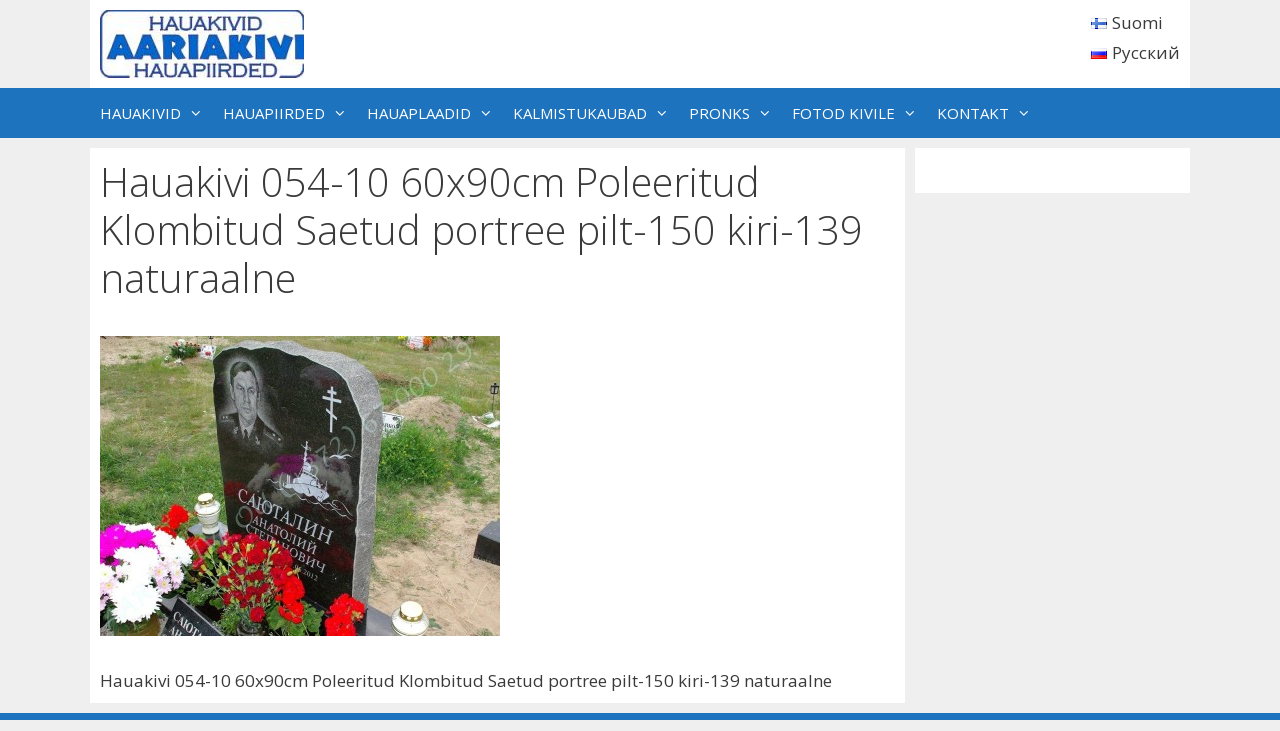

--- FILE ---
content_type: text/html; charset=UTF-8
request_url: https://hauapiirded.ee/et/hauakivi-054-10-60x90cm-poleeritud-klombitud-saetud-portree-pilt-150-kiri-139-naturaalne/
body_size: 15700
content:
<!DOCTYPE html>
<html dir="ltr" lang="et" prefix="og: https://ogp.me/ns#">
<head>
	<meta charset="UTF-8">
	<title>Hauakivi 054-10 60x90cm Poleeritud Klombitud Saetud portree pilt-150 kiri-139 naturaalne | HAUAKIVID HAUAPIIRDED HAUAPLAADID AARIAKIVI</title>

		<!-- All in One SEO 4.9.3 - aioseo.com -->
	<meta name="description" content="Hauakivi 054-10 60x90cm Poleeritud Klombitud Saetud portree pilt-150 kiri-139 naturaalne" />
	<meta name="robots" content="max-image-preview:large" />
	<meta name="author" content="admin"/>
	<link rel="canonical" href="https://hauapiirded.ee/et/hauakivi-054-10-60x90cm-poleeritud-klombitud-saetud-portree-pilt-150-kiri-139-naturaalne/" />
	<meta name="generator" content="All in One SEO (AIOSEO) 4.9.3" />
		<meta property="og:locale" content="et_EE" />
		<meta property="og:site_name" content="HAUAKIVID HAUAPIIRDED HAUAPLAADID AARIAKIVI" />
		<meta property="og:type" content="article" />
		<meta property="og:title" content="Hauakivi 054-10 60x90cm Poleeritud Klombitud Saetud portree pilt-150 kiri-139 naturaalne | HAUAKIVID HAUAPIIRDED HAUAPLAADID AARIAKIVI" />
		<meta property="og:description" content="Hauakivi 054-10 60x90cm Poleeritud Klombitud Saetud portree pilt-150 kiri-139 naturaalne" />
		<meta property="og:url" content="https://hauapiirded.ee/et/hauakivi-054-10-60x90cm-poleeritud-klombitud-saetud-portree-pilt-150-kiri-139-naturaalne/" />
		<meta property="og:image" content="https://hauapiirded.ee/wp-content/uploads/2015/07/aariakivi_hauakivid_hauapiirded_hautakivet_reunakivet..jpg" />
		<meta property="og:image:secure_url" content="https://hauapiirded.ee/wp-content/uploads/2015/07/aariakivi_hauakivid_hauapiirded_hautakivet_reunakivet..jpg" />
		<meta property="article:published_time" content="2015-09-20T01:03:12+00:00" />
		<meta property="article:modified_time" content="2015-11-18T09:06:37+00:00" />
		<meta property="article:publisher" content="https://www.facebook.com/Aariakivi-OÜ-182149615157081/" />
		<meta name="twitter:card" content="summary" />
		<meta name="twitter:title" content="Hauakivi 054-10 60x90cm Poleeritud Klombitud Saetud portree pilt-150 kiri-139 naturaalne | HAUAKIVID HAUAPIIRDED HAUAPLAADID AARIAKIVI" />
		<meta name="twitter:description" content="Hauakivi 054-10 60x90cm Poleeritud Klombitud Saetud portree pilt-150 kiri-139 naturaalne" />
		<meta name="twitter:image" content="https://hauapiirded.ee/wp-content/uploads/2015/07/aariakivi_hauakivid_hauapiirded_hautakivet_reunakivet..jpg" />
		<script type="application/ld+json" class="aioseo-schema">
			{"@context":"https:\/\/schema.org","@graph":[{"@type":"BreadcrumbList","@id":"https:\/\/hauapiirded.ee\/et\/hauakivi-054-10-60x90cm-poleeritud-klombitud-saetud-portree-pilt-150-kiri-139-naturaalne\/#breadcrumblist","itemListElement":[{"@type":"ListItem","@id":"https:\/\/hauapiirded.ee#listItem","position":1,"name":"Home","item":"https:\/\/hauapiirded.ee","nextItem":{"@type":"ListItem","@id":"https:\/\/hauapiirded.ee\/et\/hauakivi-054-10-60x90cm-poleeritud-klombitud-saetud-portree-pilt-150-kiri-139-naturaalne\/#listItem","name":"Hauakivi 054-10 60x90cm Poleeritud Klombitud Saetud portree pilt-150 kiri-139 naturaalne"}},{"@type":"ListItem","@id":"https:\/\/hauapiirded.ee\/et\/hauakivi-054-10-60x90cm-poleeritud-klombitud-saetud-portree-pilt-150-kiri-139-naturaalne\/#listItem","position":2,"name":"Hauakivi 054-10 60x90cm Poleeritud Klombitud Saetud portree pilt-150 kiri-139 naturaalne","previousItem":{"@type":"ListItem","@id":"https:\/\/hauapiirded.ee#listItem","name":"Home"}}]},{"@type":"ItemPage","@id":"https:\/\/hauapiirded.ee\/et\/hauakivi-054-10-60x90cm-poleeritud-klombitud-saetud-portree-pilt-150-kiri-139-naturaalne\/#itempage","url":"https:\/\/hauapiirded.ee\/et\/hauakivi-054-10-60x90cm-poleeritud-klombitud-saetud-portree-pilt-150-kiri-139-naturaalne\/","name":"Hauakivi 054-10 60x90cm Poleeritud Klombitud Saetud portree pilt-150 kiri-139 naturaalne | HAUAKIVID HAUAPIIRDED HAUAPLAADID AARIAKIVI","description":"Hauakivi 054-10 60x90cm Poleeritud Klombitud Saetud portree pilt-150 kiri-139 naturaalne","inLanguage":"et","isPartOf":{"@id":"https:\/\/hauapiirded.ee\/#website"},"breadcrumb":{"@id":"https:\/\/hauapiirded.ee\/et\/hauakivi-054-10-60x90cm-poleeritud-klombitud-saetud-portree-pilt-150-kiri-139-naturaalne\/#breadcrumblist"},"author":{"@id":"https:\/\/hauapiirded.ee\/et\/author\/admin\/#author"},"creator":{"@id":"https:\/\/hauapiirded.ee\/et\/author\/admin\/#author"},"datePublished":"2015-09-20T01:03:12+00:00","dateModified":"2015-11-18T09:06:37+00:00"},{"@type":"Organization","@id":"https:\/\/hauapiirded.ee\/#organization","name":"AARIAKIVI O\u00dc","description":"HAUAKIVID HAUAPIIRDED HAUAPLAADID","url":"https:\/\/hauapiirded.ee\/","telephone":"+37251969866","logo":{"@type":"ImageObject","url":"https:\/\/hauapiirded.ee\/wp-content\/uploads\/2015\/07\/aariakivi_hauakivid_hauapiirded_hautakivet_reunakivet..jpg","@id":"https:\/\/hauapiirded.ee\/et\/hauakivi-054-10-60x90cm-poleeritud-klombitud-saetud-portree-pilt-150-kiri-139-naturaalne\/#organizationLogo","width":204,"height":68,"caption":"hauakivid ja hauapiirded, hautakivet ja reunakivet, \u043f\u0430\u043c\u044f\u0442\u043d\u0438\u043a\u0438 \u0438 \u043e\u0433\u0440\u0430\u0434\u043a\u0438"},"image":{"@id":"https:\/\/hauapiirded.ee\/et\/hauakivi-054-10-60x90cm-poleeritud-klombitud-saetud-portree-pilt-150-kiri-139-naturaalne\/#organizationLogo"}},{"@type":"Person","@id":"https:\/\/hauapiirded.ee\/et\/author\/admin\/#author","url":"https:\/\/hauapiirded.ee\/et\/author\/admin\/","name":"admin"},{"@type":"WebSite","@id":"https:\/\/hauapiirded.ee\/#website","url":"https:\/\/hauapiirded.ee\/","name":"HAUAKIVID HAUAPIIRDED HAUAPLAADID AARIAKIVI","description":"HAUAKIVID HAUAPIIRDED HAUAPLAADID","inLanguage":"et","publisher":{"@id":"https:\/\/hauapiirded.ee\/#organization"}}]}
		</script>
		<!-- All in One SEO -->

<meta name="viewport" content="width=device-width, initial-scale=1"><link rel='dns-prefetch' href='//maps.google.com' />
<link href='https://fonts.gstatic.com' crossorigin rel='preconnect' />
<link href='https://fonts.googleapis.com' crossorigin rel='preconnect' />
<link rel="alternate" type="application/rss+xml" title="HAUAKIVID HAUAPIIRDED HAUAPLAADID AARIAKIVI &raquo; RSS" href="https://hauapiirded.ee/et/feed/" />
<link rel="alternate" type="application/rss+xml" title="HAUAKIVID HAUAPIIRDED HAUAPLAADID AARIAKIVI &raquo; Kommentaaride RSS" href="https://hauapiirded.ee/et/comments/feed/" />
<link rel="alternate" title="oEmbed (JSON)" type="application/json+oembed" href="https://hauapiirded.ee/wp-json/oembed/1.0/embed?url=https%3A%2F%2Fhauapiirded.ee%2Fet%2Fhauakivi-054-10-60x90cm-poleeritud-klombitud-saetud-portree-pilt-150-kiri-139-naturaalne%2F&#038;lang=et" />
<link rel="alternate" title="oEmbed (XML)" type="text/xml+oembed" href="https://hauapiirded.ee/wp-json/oembed/1.0/embed?url=https%3A%2F%2Fhauapiirded.ee%2Fet%2Fhauakivi-054-10-60x90cm-poleeritud-klombitud-saetud-portree-pilt-150-kiri-139-naturaalne%2F&#038;format=xml&#038;lang=et" />
		<!-- This site uses the Google Analytics by MonsterInsights plugin v9.11.1 - Using Analytics tracking - https://www.monsterinsights.com/ -->
							<script src="//www.googletagmanager.com/gtag/js?id=G-2TCXK5D6HM"  data-cfasync="false" data-wpfc-render="false" async></script>
			<script data-cfasync="false" data-wpfc-render="false">
				var mi_version = '9.11.1';
				var mi_track_user = true;
				var mi_no_track_reason = '';
								var MonsterInsightsDefaultLocations = {"page_location":"https:\/\/hauapiirded.ee\/et\/hauakivi-054-10-60x90cm-poleeritud-klombitud-saetud-portree-pilt-150-kiri-139-naturaalne\/"};
								if ( typeof MonsterInsightsPrivacyGuardFilter === 'function' ) {
					var MonsterInsightsLocations = (typeof MonsterInsightsExcludeQuery === 'object') ? MonsterInsightsPrivacyGuardFilter( MonsterInsightsExcludeQuery ) : MonsterInsightsPrivacyGuardFilter( MonsterInsightsDefaultLocations );
				} else {
					var MonsterInsightsLocations = (typeof MonsterInsightsExcludeQuery === 'object') ? MonsterInsightsExcludeQuery : MonsterInsightsDefaultLocations;
				}

								var disableStrs = [
										'ga-disable-G-2TCXK5D6HM',
									];

				/* Function to detect opted out users */
				function __gtagTrackerIsOptedOut() {
					for (var index = 0; index < disableStrs.length; index++) {
						if (document.cookie.indexOf(disableStrs[index] + '=true') > -1) {
							return true;
						}
					}

					return false;
				}

				/* Disable tracking if the opt-out cookie exists. */
				if (__gtagTrackerIsOptedOut()) {
					for (var index = 0; index < disableStrs.length; index++) {
						window[disableStrs[index]] = true;
					}
				}

				/* Opt-out function */
				function __gtagTrackerOptout() {
					for (var index = 0; index < disableStrs.length; index++) {
						document.cookie = disableStrs[index] + '=true; expires=Thu, 31 Dec 2099 23:59:59 UTC; path=/';
						window[disableStrs[index]] = true;
					}
				}

				if ('undefined' === typeof gaOptout) {
					function gaOptout() {
						__gtagTrackerOptout();
					}
				}
								window.dataLayer = window.dataLayer || [];

				window.MonsterInsightsDualTracker = {
					helpers: {},
					trackers: {},
				};
				if (mi_track_user) {
					function __gtagDataLayer() {
						dataLayer.push(arguments);
					}

					function __gtagTracker(type, name, parameters) {
						if (!parameters) {
							parameters = {};
						}

						if (parameters.send_to) {
							__gtagDataLayer.apply(null, arguments);
							return;
						}

						if (type === 'event') {
														parameters.send_to = monsterinsights_frontend.v4_id;
							var hookName = name;
							if (typeof parameters['event_category'] !== 'undefined') {
								hookName = parameters['event_category'] + ':' + name;
							}

							if (typeof MonsterInsightsDualTracker.trackers[hookName] !== 'undefined') {
								MonsterInsightsDualTracker.trackers[hookName](parameters);
							} else {
								__gtagDataLayer('event', name, parameters);
							}
							
						} else {
							__gtagDataLayer.apply(null, arguments);
						}
					}

					__gtagTracker('js', new Date());
					__gtagTracker('set', {
						'developer_id.dZGIzZG': true,
											});
					if ( MonsterInsightsLocations.page_location ) {
						__gtagTracker('set', MonsterInsightsLocations);
					}
										__gtagTracker('config', 'G-2TCXK5D6HM', {"forceSSL":"true","link_attribution":"true"} );
										window.gtag = __gtagTracker;										(function () {
						/* https://developers.google.com/analytics/devguides/collection/analyticsjs/ */
						/* ga and __gaTracker compatibility shim. */
						var noopfn = function () {
							return null;
						};
						var newtracker = function () {
							return new Tracker();
						};
						var Tracker = function () {
							return null;
						};
						var p = Tracker.prototype;
						p.get = noopfn;
						p.set = noopfn;
						p.send = function () {
							var args = Array.prototype.slice.call(arguments);
							args.unshift('send');
							__gaTracker.apply(null, args);
						};
						var __gaTracker = function () {
							var len = arguments.length;
							if (len === 0) {
								return;
							}
							var f = arguments[len - 1];
							if (typeof f !== 'object' || f === null || typeof f.hitCallback !== 'function') {
								if ('send' === arguments[0]) {
									var hitConverted, hitObject = false, action;
									if ('event' === arguments[1]) {
										if ('undefined' !== typeof arguments[3]) {
											hitObject = {
												'eventAction': arguments[3],
												'eventCategory': arguments[2],
												'eventLabel': arguments[4],
												'value': arguments[5] ? arguments[5] : 1,
											}
										}
									}
									if ('pageview' === arguments[1]) {
										if ('undefined' !== typeof arguments[2]) {
											hitObject = {
												'eventAction': 'page_view',
												'page_path': arguments[2],
											}
										}
									}
									if (typeof arguments[2] === 'object') {
										hitObject = arguments[2];
									}
									if (typeof arguments[5] === 'object') {
										Object.assign(hitObject, arguments[5]);
									}
									if ('undefined' !== typeof arguments[1].hitType) {
										hitObject = arguments[1];
										if ('pageview' === hitObject.hitType) {
											hitObject.eventAction = 'page_view';
										}
									}
									if (hitObject) {
										action = 'timing' === arguments[1].hitType ? 'timing_complete' : hitObject.eventAction;
										hitConverted = mapArgs(hitObject);
										__gtagTracker('event', action, hitConverted);
									}
								}
								return;
							}

							function mapArgs(args) {
								var arg, hit = {};
								var gaMap = {
									'eventCategory': 'event_category',
									'eventAction': 'event_action',
									'eventLabel': 'event_label',
									'eventValue': 'event_value',
									'nonInteraction': 'non_interaction',
									'timingCategory': 'event_category',
									'timingVar': 'name',
									'timingValue': 'value',
									'timingLabel': 'event_label',
									'page': 'page_path',
									'location': 'page_location',
									'title': 'page_title',
									'referrer' : 'page_referrer',
								};
								for (arg in args) {
																		if (!(!args.hasOwnProperty(arg) || !gaMap.hasOwnProperty(arg))) {
										hit[gaMap[arg]] = args[arg];
									} else {
										hit[arg] = args[arg];
									}
								}
								return hit;
							}

							try {
								f.hitCallback();
							} catch (ex) {
							}
						};
						__gaTracker.create = newtracker;
						__gaTracker.getByName = newtracker;
						__gaTracker.getAll = function () {
							return [];
						};
						__gaTracker.remove = noopfn;
						__gaTracker.loaded = true;
						window['__gaTracker'] = __gaTracker;
					})();
									} else {
										console.log("");
					(function () {
						function __gtagTracker() {
							return null;
						}

						window['__gtagTracker'] = __gtagTracker;
						window['gtag'] = __gtagTracker;
					})();
									}
			</script>
							<!-- / Google Analytics by MonsterInsights -->
		<style id='wp-img-auto-sizes-contain-inline-css'>
img:is([sizes=auto i],[sizes^="auto," i]){contain-intrinsic-size:3000px 1500px}
/*# sourceURL=wp-img-auto-sizes-contain-inline-css */
</style>
<link rel='stylesheet' id='generate-fonts-css' href='//fonts.googleapis.com/css?family=Open+Sans:300,300italic,regular,italic,600,600italic,700,700italic,800,800italic' media='all' />
<style id='wp-emoji-styles-inline-css'>

	img.wp-smiley, img.emoji {
		display: inline !important;
		border: none !important;
		box-shadow: none !important;
		height: 1em !important;
		width: 1em !important;
		margin: 0 0.07em !important;
		vertical-align: -0.1em !important;
		background: none !important;
		padding: 0 !important;
	}
/*# sourceURL=wp-emoji-styles-inline-css */
</style>
<style id='wp-block-library-inline-css'>
:root{--wp-block-synced-color:#7a00df;--wp-block-synced-color--rgb:122,0,223;--wp-bound-block-color:var(--wp-block-synced-color);--wp-editor-canvas-background:#ddd;--wp-admin-theme-color:#007cba;--wp-admin-theme-color--rgb:0,124,186;--wp-admin-theme-color-darker-10:#006ba1;--wp-admin-theme-color-darker-10--rgb:0,107,160.5;--wp-admin-theme-color-darker-20:#005a87;--wp-admin-theme-color-darker-20--rgb:0,90,135;--wp-admin-border-width-focus:2px}@media (min-resolution:192dpi){:root{--wp-admin-border-width-focus:1.5px}}.wp-element-button{cursor:pointer}:root .has-very-light-gray-background-color{background-color:#eee}:root .has-very-dark-gray-background-color{background-color:#313131}:root .has-very-light-gray-color{color:#eee}:root .has-very-dark-gray-color{color:#313131}:root .has-vivid-green-cyan-to-vivid-cyan-blue-gradient-background{background:linear-gradient(135deg,#00d084,#0693e3)}:root .has-purple-crush-gradient-background{background:linear-gradient(135deg,#34e2e4,#4721fb 50%,#ab1dfe)}:root .has-hazy-dawn-gradient-background{background:linear-gradient(135deg,#faaca8,#dad0ec)}:root .has-subdued-olive-gradient-background{background:linear-gradient(135deg,#fafae1,#67a671)}:root .has-atomic-cream-gradient-background{background:linear-gradient(135deg,#fdd79a,#004a59)}:root .has-nightshade-gradient-background{background:linear-gradient(135deg,#330968,#31cdcf)}:root .has-midnight-gradient-background{background:linear-gradient(135deg,#020381,#2874fc)}:root{--wp--preset--font-size--normal:16px;--wp--preset--font-size--huge:42px}.has-regular-font-size{font-size:1em}.has-larger-font-size{font-size:2.625em}.has-normal-font-size{font-size:var(--wp--preset--font-size--normal)}.has-huge-font-size{font-size:var(--wp--preset--font-size--huge)}.has-text-align-center{text-align:center}.has-text-align-left{text-align:left}.has-text-align-right{text-align:right}.has-fit-text{white-space:nowrap!important}#end-resizable-editor-section{display:none}.aligncenter{clear:both}.items-justified-left{justify-content:flex-start}.items-justified-center{justify-content:center}.items-justified-right{justify-content:flex-end}.items-justified-space-between{justify-content:space-between}.screen-reader-text{border:0;clip-path:inset(50%);height:1px;margin:-1px;overflow:hidden;padding:0;position:absolute;width:1px;word-wrap:normal!important}.screen-reader-text:focus{background-color:#ddd;clip-path:none;color:#444;display:block;font-size:1em;height:auto;left:5px;line-height:normal;padding:15px 23px 14px;text-decoration:none;top:5px;width:auto;z-index:100000}html :where(.has-border-color){border-style:solid}html :where([style*=border-top-color]){border-top-style:solid}html :where([style*=border-right-color]){border-right-style:solid}html :where([style*=border-bottom-color]){border-bottom-style:solid}html :where([style*=border-left-color]){border-left-style:solid}html :where([style*=border-width]){border-style:solid}html :where([style*=border-top-width]){border-top-style:solid}html :where([style*=border-right-width]){border-right-style:solid}html :where([style*=border-bottom-width]){border-bottom-style:solid}html :where([style*=border-left-width]){border-left-style:solid}html :where(img[class*=wp-image-]){height:auto;max-width:100%}:where(figure){margin:0 0 1em}html :where(.is-position-sticky){--wp-admin--admin-bar--position-offset:var(--wp-admin--admin-bar--height,0px)}@media screen and (max-width:600px){html :where(.is-position-sticky){--wp-admin--admin-bar--position-offset:0px}}

/*# sourceURL=wp-block-library-inline-css */
</style><style id='global-styles-inline-css'>
:root{--wp--preset--aspect-ratio--square: 1;--wp--preset--aspect-ratio--4-3: 4/3;--wp--preset--aspect-ratio--3-4: 3/4;--wp--preset--aspect-ratio--3-2: 3/2;--wp--preset--aspect-ratio--2-3: 2/3;--wp--preset--aspect-ratio--16-9: 16/9;--wp--preset--aspect-ratio--9-16: 9/16;--wp--preset--color--black: #000000;--wp--preset--color--cyan-bluish-gray: #abb8c3;--wp--preset--color--white: #ffffff;--wp--preset--color--pale-pink: #f78da7;--wp--preset--color--vivid-red: #cf2e2e;--wp--preset--color--luminous-vivid-orange: #ff6900;--wp--preset--color--luminous-vivid-amber: #fcb900;--wp--preset--color--light-green-cyan: #7bdcb5;--wp--preset--color--vivid-green-cyan: #00d084;--wp--preset--color--pale-cyan-blue: #8ed1fc;--wp--preset--color--vivid-cyan-blue: #0693e3;--wp--preset--color--vivid-purple: #9b51e0;--wp--preset--color--contrast: var(--contrast);--wp--preset--color--contrast-2: var(--contrast-2);--wp--preset--color--contrast-3: var(--contrast-3);--wp--preset--color--base: var(--base);--wp--preset--color--base-2: var(--base-2);--wp--preset--color--base-3: var(--base-3);--wp--preset--color--accent: var(--accent);--wp--preset--gradient--vivid-cyan-blue-to-vivid-purple: linear-gradient(135deg,rgb(6,147,227) 0%,rgb(155,81,224) 100%);--wp--preset--gradient--light-green-cyan-to-vivid-green-cyan: linear-gradient(135deg,rgb(122,220,180) 0%,rgb(0,208,130) 100%);--wp--preset--gradient--luminous-vivid-amber-to-luminous-vivid-orange: linear-gradient(135deg,rgb(252,185,0) 0%,rgb(255,105,0) 100%);--wp--preset--gradient--luminous-vivid-orange-to-vivid-red: linear-gradient(135deg,rgb(255,105,0) 0%,rgb(207,46,46) 100%);--wp--preset--gradient--very-light-gray-to-cyan-bluish-gray: linear-gradient(135deg,rgb(238,238,238) 0%,rgb(169,184,195) 100%);--wp--preset--gradient--cool-to-warm-spectrum: linear-gradient(135deg,rgb(74,234,220) 0%,rgb(151,120,209) 20%,rgb(207,42,186) 40%,rgb(238,44,130) 60%,rgb(251,105,98) 80%,rgb(254,248,76) 100%);--wp--preset--gradient--blush-light-purple: linear-gradient(135deg,rgb(255,206,236) 0%,rgb(152,150,240) 100%);--wp--preset--gradient--blush-bordeaux: linear-gradient(135deg,rgb(254,205,165) 0%,rgb(254,45,45) 50%,rgb(107,0,62) 100%);--wp--preset--gradient--luminous-dusk: linear-gradient(135deg,rgb(255,203,112) 0%,rgb(199,81,192) 50%,rgb(65,88,208) 100%);--wp--preset--gradient--pale-ocean: linear-gradient(135deg,rgb(255,245,203) 0%,rgb(182,227,212) 50%,rgb(51,167,181) 100%);--wp--preset--gradient--electric-grass: linear-gradient(135deg,rgb(202,248,128) 0%,rgb(113,206,126) 100%);--wp--preset--gradient--midnight: linear-gradient(135deg,rgb(2,3,129) 0%,rgb(40,116,252) 100%);--wp--preset--font-size--small: 13px;--wp--preset--font-size--medium: 20px;--wp--preset--font-size--large: 36px;--wp--preset--font-size--x-large: 42px;--wp--preset--spacing--20: 0.44rem;--wp--preset--spacing--30: 0.67rem;--wp--preset--spacing--40: 1rem;--wp--preset--spacing--50: 1.5rem;--wp--preset--spacing--60: 2.25rem;--wp--preset--spacing--70: 3.38rem;--wp--preset--spacing--80: 5.06rem;--wp--preset--shadow--natural: 6px 6px 9px rgba(0, 0, 0, 0.2);--wp--preset--shadow--deep: 12px 12px 50px rgba(0, 0, 0, 0.4);--wp--preset--shadow--sharp: 6px 6px 0px rgba(0, 0, 0, 0.2);--wp--preset--shadow--outlined: 6px 6px 0px -3px rgb(255, 255, 255), 6px 6px rgb(0, 0, 0);--wp--preset--shadow--crisp: 6px 6px 0px rgb(0, 0, 0);}:where(.is-layout-flex){gap: 0.5em;}:where(.is-layout-grid){gap: 0.5em;}body .is-layout-flex{display: flex;}.is-layout-flex{flex-wrap: wrap;align-items: center;}.is-layout-flex > :is(*, div){margin: 0;}body .is-layout-grid{display: grid;}.is-layout-grid > :is(*, div){margin: 0;}:where(.wp-block-columns.is-layout-flex){gap: 2em;}:where(.wp-block-columns.is-layout-grid){gap: 2em;}:where(.wp-block-post-template.is-layout-flex){gap: 1.25em;}:where(.wp-block-post-template.is-layout-grid){gap: 1.25em;}.has-black-color{color: var(--wp--preset--color--black) !important;}.has-cyan-bluish-gray-color{color: var(--wp--preset--color--cyan-bluish-gray) !important;}.has-white-color{color: var(--wp--preset--color--white) !important;}.has-pale-pink-color{color: var(--wp--preset--color--pale-pink) !important;}.has-vivid-red-color{color: var(--wp--preset--color--vivid-red) !important;}.has-luminous-vivid-orange-color{color: var(--wp--preset--color--luminous-vivid-orange) !important;}.has-luminous-vivid-amber-color{color: var(--wp--preset--color--luminous-vivid-amber) !important;}.has-light-green-cyan-color{color: var(--wp--preset--color--light-green-cyan) !important;}.has-vivid-green-cyan-color{color: var(--wp--preset--color--vivid-green-cyan) !important;}.has-pale-cyan-blue-color{color: var(--wp--preset--color--pale-cyan-blue) !important;}.has-vivid-cyan-blue-color{color: var(--wp--preset--color--vivid-cyan-blue) !important;}.has-vivid-purple-color{color: var(--wp--preset--color--vivid-purple) !important;}.has-black-background-color{background-color: var(--wp--preset--color--black) !important;}.has-cyan-bluish-gray-background-color{background-color: var(--wp--preset--color--cyan-bluish-gray) !important;}.has-white-background-color{background-color: var(--wp--preset--color--white) !important;}.has-pale-pink-background-color{background-color: var(--wp--preset--color--pale-pink) !important;}.has-vivid-red-background-color{background-color: var(--wp--preset--color--vivid-red) !important;}.has-luminous-vivid-orange-background-color{background-color: var(--wp--preset--color--luminous-vivid-orange) !important;}.has-luminous-vivid-amber-background-color{background-color: var(--wp--preset--color--luminous-vivid-amber) !important;}.has-light-green-cyan-background-color{background-color: var(--wp--preset--color--light-green-cyan) !important;}.has-vivid-green-cyan-background-color{background-color: var(--wp--preset--color--vivid-green-cyan) !important;}.has-pale-cyan-blue-background-color{background-color: var(--wp--preset--color--pale-cyan-blue) !important;}.has-vivid-cyan-blue-background-color{background-color: var(--wp--preset--color--vivid-cyan-blue) !important;}.has-vivid-purple-background-color{background-color: var(--wp--preset--color--vivid-purple) !important;}.has-black-border-color{border-color: var(--wp--preset--color--black) !important;}.has-cyan-bluish-gray-border-color{border-color: var(--wp--preset--color--cyan-bluish-gray) !important;}.has-white-border-color{border-color: var(--wp--preset--color--white) !important;}.has-pale-pink-border-color{border-color: var(--wp--preset--color--pale-pink) !important;}.has-vivid-red-border-color{border-color: var(--wp--preset--color--vivid-red) !important;}.has-luminous-vivid-orange-border-color{border-color: var(--wp--preset--color--luminous-vivid-orange) !important;}.has-luminous-vivid-amber-border-color{border-color: var(--wp--preset--color--luminous-vivid-amber) !important;}.has-light-green-cyan-border-color{border-color: var(--wp--preset--color--light-green-cyan) !important;}.has-vivid-green-cyan-border-color{border-color: var(--wp--preset--color--vivid-green-cyan) !important;}.has-pale-cyan-blue-border-color{border-color: var(--wp--preset--color--pale-cyan-blue) !important;}.has-vivid-cyan-blue-border-color{border-color: var(--wp--preset--color--vivid-cyan-blue) !important;}.has-vivid-purple-border-color{border-color: var(--wp--preset--color--vivid-purple) !important;}.has-vivid-cyan-blue-to-vivid-purple-gradient-background{background: var(--wp--preset--gradient--vivid-cyan-blue-to-vivid-purple) !important;}.has-light-green-cyan-to-vivid-green-cyan-gradient-background{background: var(--wp--preset--gradient--light-green-cyan-to-vivid-green-cyan) !important;}.has-luminous-vivid-amber-to-luminous-vivid-orange-gradient-background{background: var(--wp--preset--gradient--luminous-vivid-amber-to-luminous-vivid-orange) !important;}.has-luminous-vivid-orange-to-vivid-red-gradient-background{background: var(--wp--preset--gradient--luminous-vivid-orange-to-vivid-red) !important;}.has-very-light-gray-to-cyan-bluish-gray-gradient-background{background: var(--wp--preset--gradient--very-light-gray-to-cyan-bluish-gray) !important;}.has-cool-to-warm-spectrum-gradient-background{background: var(--wp--preset--gradient--cool-to-warm-spectrum) !important;}.has-blush-light-purple-gradient-background{background: var(--wp--preset--gradient--blush-light-purple) !important;}.has-blush-bordeaux-gradient-background{background: var(--wp--preset--gradient--blush-bordeaux) !important;}.has-luminous-dusk-gradient-background{background: var(--wp--preset--gradient--luminous-dusk) !important;}.has-pale-ocean-gradient-background{background: var(--wp--preset--gradient--pale-ocean) !important;}.has-electric-grass-gradient-background{background: var(--wp--preset--gradient--electric-grass) !important;}.has-midnight-gradient-background{background: var(--wp--preset--gradient--midnight) !important;}.has-small-font-size{font-size: var(--wp--preset--font-size--small) !important;}.has-medium-font-size{font-size: var(--wp--preset--font-size--medium) !important;}.has-large-font-size{font-size: var(--wp--preset--font-size--large) !important;}.has-x-large-font-size{font-size: var(--wp--preset--font-size--x-large) !important;}
/*# sourceURL=global-styles-inline-css */
</style>

<style id='classic-theme-styles-inline-css'>
/*! This file is auto-generated */
.wp-block-button__link{color:#fff;background-color:#32373c;border-radius:9999px;box-shadow:none;text-decoration:none;padding:calc(.667em + 2px) calc(1.333em + 2px);font-size:1.125em}.wp-block-file__button{background:#32373c;color:#fff;text-decoration:none}
/*# sourceURL=/wp-includes/css/classic-themes.min.css */
</style>
<link rel='stylesheet' id='wp-banners-css-css' href='https://hauapiirded.ee/wp-content/plugins/custom-banners/assets/css/wp-banners.css?ver=6.9' media='all' />
<link rel='stylesheet' id='jquery-ui-css' href='https://hauapiirded.ee/wp-content/plugins/form-maker/css/jquery-ui-1.10.3.custom.css?ver=6.9' media='all' />
<link rel='stylesheet' id='jquery-ui-spinner-css' href='https://hauapiirded.ee/wp-content/plugins/form-maker/css/jquery-ui-spinner.css?ver=6.9' media='all' />
<link rel='stylesheet' id='form_maker_calendar-jos-css' href='https://hauapiirded.ee/wp-content/plugins/form-maker/css/calendar-jos.css?ver=6.9' media='all' />
<link rel='stylesheet' id='form_maker_frontend-css' href='https://hauapiirded.ee/wp-content/plugins/form-maker/css/form_maker_frontend.css?ver=6.9' media='all' />
<link rel='stylesheet' id='style_submissions-css' href='https://hauapiirded.ee/wp-content/plugins/form-maker/css/style_submissions.css?ver=6.9' media='all' />
<link rel='stylesheet' id='photocrati-image_protection-css-css' href='https://hauapiirded.ee/wp-content/plugins/nextgen-gallery-pro/static/Display/ImageProtection/style.css?ver=6.9' media='all' />
<link rel='stylesheet' id='generate-style-grid-css' href='https://hauapiirded.ee/wp-content/themes/generatepress/assets/css/unsemantic-grid.min.css?ver=3.6.1' media='all' />
<link rel='stylesheet' id='generate-style-css' href='https://hauapiirded.ee/wp-content/themes/generatepress/assets/css/style.min.css?ver=3.6.1' media='all' />
<style id='generate-style-inline-css'>
body{background-color:#efefef;color:#3a3a3a;}a{color:#1e73be;}a:hover, a:focus, a:active{color:#000000;}body .grid-container{max-width:1100px;}.wp-block-group__inner-container{max-width:1100px;margin-left:auto;margin-right:auto;}.generate-back-to-top{font-size:20px;border-radius:3px;position:fixed;bottom:30px;right:30px;line-height:40px;width:40px;text-align:center;z-index:10;transition:opacity 300ms ease-in-out;opacity:0.1;transform:translateY(1000px);}.generate-back-to-top__show{opacity:1;transform:translateY(0);}:root{--contrast:#222222;--contrast-2:#575760;--contrast-3:#b2b2be;--base:#f0f0f0;--base-2:#f7f8f9;--base-3:#ffffff;--accent:#1e73be;}:root .has-contrast-color{color:var(--contrast);}:root .has-contrast-background-color{background-color:var(--contrast);}:root .has-contrast-2-color{color:var(--contrast-2);}:root .has-contrast-2-background-color{background-color:var(--contrast-2);}:root .has-contrast-3-color{color:var(--contrast-3);}:root .has-contrast-3-background-color{background-color:var(--contrast-3);}:root .has-base-color{color:var(--base);}:root .has-base-background-color{background-color:var(--base);}:root .has-base-2-color{color:var(--base-2);}:root .has-base-2-background-color{background-color:var(--base-2);}:root .has-base-3-color{color:var(--base-3);}:root .has-base-3-background-color{background-color:var(--base-3);}:root .has-accent-color{color:var(--accent);}:root .has-accent-background-color{background-color:var(--accent);}body, button, input, select, textarea{font-family:"Open Sans", sans-serif;}body{line-height:1.5;}.entry-content > [class*="wp-block-"]:not(:last-child):not(.wp-block-heading){margin-bottom:1.5em;}.main-title{font-size:45px;}.main-navigation .main-nav ul ul li a{font-size:14px;}.sidebar .widget, .footer-widgets .widget{font-size:17px;}h1{font-weight:300;font-size:40px;}h2{font-weight:300;font-size:30px;}h3{font-size:20px;}h4{font-size:inherit;}h5{font-size:inherit;}@media (max-width:768px){.main-title{font-size:30px;}h1{font-size:30px;}h2{font-size:25px;}}.top-bar{background-color:#636363;color:#ffffff;}.top-bar a{color:#ffffff;}.top-bar a:hover{color:#303030;}.site-header{background-color:#ffffff;color:#3a3a3a;}.site-header a{color:#3a3a3a;}.main-title a,.main-title a:hover{color:#222222;}.site-description{color:#757575;}.main-navigation,.main-navigation ul ul{background-color:#1e73be;}.main-navigation .main-nav ul li a, .main-navigation .menu-toggle, .main-navigation .menu-bar-items{color:#ffffff;}.main-navigation .main-nav ul li:not([class*="current-menu-"]):hover > a, .main-navigation .main-nav ul li:not([class*="current-menu-"]):focus > a, .main-navigation .main-nav ul li.sfHover:not([class*="current-menu-"]) > a, .main-navigation .menu-bar-item:hover > a, .main-navigation .menu-bar-item.sfHover > a{color:#ffffff;background-color:#3f3f3f;}button.menu-toggle:hover,button.menu-toggle:focus,.main-navigation .mobile-bar-items a,.main-navigation .mobile-bar-items a:hover,.main-navigation .mobile-bar-items a:focus{color:#ffffff;}.main-navigation .main-nav ul li[class*="current-menu-"] > a{color:#ffffff;background-color:#3f3f3f;}.navigation-search input[type="search"],.navigation-search input[type="search"]:active, .navigation-search input[type="search"]:focus, .main-navigation .main-nav ul li.search-item.active > a, .main-navigation .menu-bar-items .search-item.active > a{color:#ffffff;background-color:#3f3f3f;}.main-navigation ul ul{background-color:#3f3f3f;}.main-navigation .main-nav ul ul li a{color:#ffffff;}.main-navigation .main-nav ul ul li:not([class*="current-menu-"]):hover > a,.main-navigation .main-nav ul ul li:not([class*="current-menu-"]):focus > a, .main-navigation .main-nav ul ul li.sfHover:not([class*="current-menu-"]) > a{color:#ffffff;background-color:#4f4f4f;}.main-navigation .main-nav ul ul li[class*="current-menu-"] > a{color:#ffffff;background-color:#4f4f4f;}.separate-containers .inside-article, .separate-containers .comments-area, .separate-containers .page-header, .one-container .container, .separate-containers .paging-navigation, .inside-page-header{background-color:#ffffff;}.entry-meta{color:#595959;}.entry-meta a{color:#595959;}.entry-meta a:hover{color:#1e73be;}.sidebar .widget{background-color:#ffffff;}.sidebar .widget .widget-title{color:#000000;}.footer-widgets{color:#ffffff;background-color:#1e73be;}.footer-widgets .widget-title{color:#000000;}.site-info{color:#000000;background-color:#ffffff;}.site-info a{color:#ffffff;}.site-info a:hover{color:#606060;}.footer-bar .widget_nav_menu .current-menu-item a{color:#606060;}input[type="text"],input[type="email"],input[type="url"],input[type="password"],input[type="search"],input[type="tel"],input[type="number"],textarea,select{color:#666666;background-color:#fafafa;border-color:#cccccc;}input[type="text"]:focus,input[type="email"]:focus,input[type="url"]:focus,input[type="password"]:focus,input[type="search"]:focus,input[type="tel"]:focus,input[type="number"]:focus,textarea:focus,select:focus{color:#666666;background-color:#ffffff;border-color:#bfbfbf;}button,html input[type="button"],input[type="reset"],input[type="submit"],a.button,a.wp-block-button__link:not(.has-background){color:#ffffff;background-color:#666666;}button:hover,html input[type="button"]:hover,input[type="reset"]:hover,input[type="submit"]:hover,a.button:hover,button:focus,html input[type="button"]:focus,input[type="reset"]:focus,input[type="submit"]:focus,a.button:focus,a.wp-block-button__link:not(.has-background):active,a.wp-block-button__link:not(.has-background):focus,a.wp-block-button__link:not(.has-background):hover{color:#ffffff;background-color:#3f3f3f;}a.generate-back-to-top{background-color:rgba( 0,0,0,0.4 );color:#ffffff;}a.generate-back-to-top:hover,a.generate-back-to-top:focus{background-color:rgba( 0,0,0,0.6 );color:#ffffff;}:root{--gp-search-modal-bg-color:var(--base-3);--gp-search-modal-text-color:var(--contrast);--gp-search-modal-overlay-bg-color:rgba(0,0,0,0.2);}@media (max-width: 768px){.main-navigation .menu-bar-item:hover > a, .main-navigation .menu-bar-item.sfHover > a{background:none;color:#ffffff;}}.inside-top-bar{padding:10px;}.inside-header{padding:10px;}.separate-containers .inside-article, .separate-containers .comments-area, .separate-containers .page-header, .separate-containers .paging-navigation, .one-container .site-content, .inside-page-header{padding:10px;}.site-main .wp-block-group__inner-container{padding:10px;}.entry-content .alignwide, body:not(.no-sidebar) .entry-content .alignfull{margin-left:-10px;width:calc(100% + 20px);max-width:calc(100% + 20px);}.one-container.right-sidebar .site-main,.one-container.both-right .site-main{margin-right:10px;}.one-container.left-sidebar .site-main,.one-container.both-left .site-main{margin-left:10px;}.one-container.both-sidebars .site-main{margin:0px 10px 0px 10px;}.separate-containers .widget, .separate-containers .site-main > *, .separate-containers .page-header, .widget-area .main-navigation{margin-bottom:10px;}.separate-containers .site-main{margin:10px;}.both-right.separate-containers .inside-left-sidebar{margin-right:5px;}.both-right.separate-containers .inside-right-sidebar{margin-left:5px;}.both-left.separate-containers .inside-left-sidebar{margin-right:5px;}.both-left.separate-containers .inside-right-sidebar{margin-left:5px;}.separate-containers .page-header-image, .separate-containers .page-header-contained, .separate-containers .page-header-image-single, .separate-containers .page-header-content-single{margin-top:10px;}.separate-containers .inside-right-sidebar, .separate-containers .inside-left-sidebar{margin-top:10px;margin-bottom:10px;}.main-navigation .main-nav ul li a,.menu-toggle,.main-navigation .mobile-bar-items a{padding-left:10px;padding-right:10px;line-height:50px;}.main-navigation .main-nav ul ul li a{padding:10px;}.navigation-search input[type="search"]{height:50px;}.rtl .menu-item-has-children .dropdown-menu-toggle{padding-left:10px;}.menu-item-has-children .dropdown-menu-toggle{padding-right:10px;}.rtl .main-navigation .main-nav ul li.menu-item-has-children > a{padding-right:10px;}.widget-area .widget{padding:10px;}.footer-widgets{padding:10px 40px 10px 40px;}.site-info{padding:20px;}@media (max-width:768px){.separate-containers .inside-article, .separate-containers .comments-area, .separate-containers .page-header, .separate-containers .paging-navigation, .one-container .site-content, .inside-page-header{padding:30px;}.site-main .wp-block-group__inner-container{padding:30px;}.site-info{padding-right:10px;padding-left:10px;}.entry-content .alignwide, body:not(.no-sidebar) .entry-content .alignfull{margin-left:-30px;width:calc(100% + 60px);max-width:calc(100% + 60px);}}@media (max-width: 768px){.main-navigation .menu-toggle,.main-navigation .mobile-bar-items,.sidebar-nav-mobile:not(#sticky-placeholder){display:block;}.main-navigation ul,.gen-sidebar-nav{display:none;}[class*="nav-float-"] .site-header .inside-header > *{float:none;clear:both;}}
.main-navigation .main-nav ul li a,.menu-toggle,.main-navigation .mobile-bar-items a{transition: line-height 300ms ease}.main-navigation.toggled .main-nav > ul{background-color: #1e73be}
/*# sourceURL=generate-style-inline-css */
</style>
<link rel='stylesheet' id='generate-mobile-style-css' href='https://hauapiirded.ee/wp-content/themes/generatepress/assets/css/mobile.min.css?ver=3.6.1' media='all' />
<link rel='stylesheet' id='generate-font-icons-css' href='https://hauapiirded.ee/wp-content/themes/generatepress/assets/css/components/font-icons.min.css?ver=3.6.1' media='all' />
<link rel='stylesheet' id='font-awesome-css' href='https://hauapiirded.ee/wp-content/themes/generatepress/assets/css/components/font-awesome.min.css?ver=4.7' media='all' />
<link rel='stylesheet' id='generate-sticky-css' href='https://hauapiirded.ee/wp-content/plugins/gp-premium/menu-plus/functions/css/sticky.min.css?ver=2.5.5' media='all' />
<script src="https://hauapiirded.ee/wp-includes/js/jquery/jquery.min.js?ver=3.7.1" id="jquery-core-js"></script>
<script src="https://hauapiirded.ee/wp-content/plugins/google-analytics-for-wordpress/assets/js/frontend-gtag.min.js?ver=9.11.1" id="monsterinsights-frontend-script-js" async data-wp-strategy="async"></script>
<script data-cfasync="false" data-wpfc-render="false" id='monsterinsights-frontend-script-js-extra'>var monsterinsights_frontend = {"js_events_tracking":"true","download_extensions":"doc,pdf,ppt,zip,xls,docx,pptx,xlsx","inbound_paths":"[{\"path\":\"\\\/go\\\/\",\"label\":\"affiliate\"},{\"path\":\"\\\/recommend\\\/\",\"label\":\"affiliate\"}]","home_url":"https:\/\/hauapiirded.ee","hash_tracking":"false","v4_id":"G-2TCXK5D6HM"};</script>
<script src="https://hauapiirded.ee/wp-includes/js/jquery/jquery-migrate.min.js?ver=3.4.1" id="jquery-migrate-js"></script>
<script src="https://maps.google.com/maps/api/js?sensor=false&amp;ver=6.9" id="gmap_form_api-js"></script>
<script src="https://hauapiirded.ee/wp-content/plugins/form-maker/js/if_gmap_front_end.js?ver=6.9" id="gmap_form-js"></script>
<script src="https://hauapiirded.ee/wp-content/plugins/form-maker/js/jelly.min.js?ver=6.9" id="jelly.min-js"></script>
<script src="https://hauapiirded.ee/wp-content/plugins/form-maker/js/file-upload.js?ver=6.9" id="file-upload-js"></script>
<script src="https://hauapiirded.ee/wp-content/plugins/form-maker/js/calendar/calendar.js?ver=6.9" id="Calendar-js"></script>
<script src="https://hauapiirded.ee/wp-content/plugins/form-maker/js/calendar/calendar_function.js?ver=6.9" id="calendar_function-js"></script>
<script id="main_div_front_end-js-extra">
var fm_objectL10n = {"plugin_url":"https://hauapiirded.ee/wp-content/plugins/form-maker"};
//# sourceURL=main_div_front_end-js-extra
</script>
<script src="https://hauapiirded.ee/wp-content/plugins/form-maker/js/main_div_front_end.js?ver=1.8.16pro" id="main_div_front_end-js"></script>
<script src="https://hauapiirded.ee/wp-content/plugins/nextgen-gallery-pro/static/Display/ImageProtection/pressure.js?ver=6.9" id="pressure-js"></script>
<script id="photocrati-image_protection-js-js-extra">
var photocrati_image_protection_global = {"enabled":"0"};
//# sourceURL=photocrati-image_protection-js-js-extra
</script>
<script src="https://hauapiirded.ee/wp-content/plugins/nextgen-gallery-pro/static/Display/ImageProtection/main.js?ver=2.2.0" id="photocrati-image_protection-js-js"></script>
<link rel="https://api.w.org/" href="https://hauapiirded.ee/wp-json/" /><link rel="alternate" title="JSON" type="application/json" href="https://hauapiirded.ee/wp-json/wp/v2/media/2432" /><link rel="EditURI" type="application/rsd+xml" title="RSD" href="https://hauapiirded.ee/xmlrpc.php?rsd" />
<meta name="generator" content="WordPress 6.9" />
<link rel='shortlink' href='https://hauapiirded.ee/?p=2432' />
<style type="text/css" media="screen"></style></head>

<body class="attachment wp-singular attachment-template-default single single-attachment postid-2432 attachmentid-2432 attachment-jpeg wp-custom-logo wp-embed-responsive wp-theme-generatepress post-image-above-header post-image-aligned-center sticky-menu-no-transition sticky-enabled both-sticky-menu right-sidebar nav-below-header separate-containers contained-header active-footer-widgets-3 nav-aligned-left header-aligned-left dropdown-hover" itemtype="https://schema.org/Blog" itemscope>
	<a class="screen-reader-text skip-link" href="#content" title="Skip to content">Skip to content</a>		<header class="site-header grid-container grid-parent" id="masthead" aria-label="Site"  itemtype="https://schema.org/WPHeader" itemscope>
			<div class="inside-header grid-container grid-parent">
							<div class="header-widget">
				<aside id="polylang-2" class="widget inner-padding widget_polylang"><ul>
	<li class="lang-item lang-item-7 lang-item-fi no-translation lang-item-first"><a lang="fi" hreflang="fi" href="https://hauapiirded.ee/fi/hautakivet/"><img src="[data-uri]" alt="" width="16" height="11" style="width: 16px; height: 11px;" /><span style="margin-left:0.3em;">Suomi</span></a></li>
	<li class="lang-item lang-item-12 lang-item-ru no-translation"><a lang="ru-RU" hreflang="ru-RU" href="https://hauapiirded.ee/ru/%d0%bf%d0%b0%d0%bc%d1%8f%d1%82%d0%bd%d0%b8%d0%ba%d0%b8/"><img src="[data-uri]" alt="" width="16" height="11" style="width: 16px; height: 11px;" /><span style="margin-left:0.3em;">Русский</span></a></li>
</ul>
</aside>			</div>
			<div class="site-logo">
					<a href="https://hauapiirded.ee/et/hauakivid/" rel="home">
						<img  class="header-image is-logo-image" alt="HAUAKIVID HAUAPIIRDED HAUAPLAADID AARIAKIVI" src="https://hauapiirded.ee/wp-content/uploads/2015/07/aariakivi_hauakivid_hauapiirded_hautakivet_reunakivet..jpg" />
					</a>
				</div>			</div>
		</header>
				<nav class="main-navigation sub-menu-right" id="site-navigation" aria-label="Primary"  itemtype="https://schema.org/SiteNavigationElement" itemscope>
			<div class="inside-navigation grid-container grid-parent">
								<button class="menu-toggle" aria-controls="primary-menu" aria-expanded="false">
					<span class="mobile-menu">MENU</span>				</button>
						<div id="primary-menu" class="main-nav">
			<ul class="menu sf-menu">
				<li class="page_item page-item-22 menu-item-has-children"><a href="https://hauapiirded.ee/et/hauakivid/">HAUAKIVID<span role="presentation" class="dropdown-menu-toggle"></span></a>
<ul class='children'>
<li class="page_item page-item-39"><a href="https://hauapiirded.ee/et/hauakivid/pildid-kirjastiilid-hauakividele/">PILDID ja KIRJASTIILID HAUAKIVIDELE</a></li>
<li class="page_item page-item-41"><a href="https://hauapiirded.ee/et/hauakivid/sirged-hauakivid/">SIRGETE SERVADEGA HAUAKIVID</a></li>
<li class="page_item page-item-47"><a href="https://hauapiirded.ee/et/hauakivid/murtud-servaga-hauakivid/">MURTUD e.KLOMBITUD SERVADEGA HAUAKIVID</a></li>
<li class="page_item page-item-50"><a href="https://hauapiirded.ee/et/hauakivid/kaarega-hauakivid/">KUMERATE NÕGUSATE KAARTEGA HAUAKIVID</a></li>
<li class="page_item page-item-53"><a href="https://hauapiirded.ee/et/hauakivid/erikujulised-kivid/">ERIKUJULISED KIVID RELJEEFID BARELJEEFID</a></li>
<li class="page_item page-item-10285"><a href="https://hauapiirded.ee/et/hauakivid/saatke-hauakivi-paring-voi-kusige-kavandit/">SAATKE PÄRING või KÜSIGE KAVANDIT</a></li>
</ul>
</li>
<li class="page_item page-item-24 menu-item-has-children"><a href="https://hauapiirded.ee/et/hauapiirded/">HAUAPIIRDED<span role="presentation" class="dropdown-menu-toggle"></span></a>
<ul class='children'>
<li class="page_item page-item-15385"><a href="https://hauapiirded.ee/et/hauapiirded/graniit-lihvitudilma-laiketa/">GRANIIT LIHVITUD(ilma läiketa)</a></li>
<li class="page_item page-item-1642"><a href="https://hauapiirded.ee/et/hauapiirded/graniidist-eritellimused/">GRANIIDIST ERITELLIMUSED</a></li>
<li class="page_item page-item-1651"><a href="https://hauapiirded.ee/et/hauapiirded/graniitpiire-standartne/">GRANIITPIIRE STANDARDNE</a></li>
<li class="page_item page-item-1657"><a href="https://hauapiirded.ee/et/hauapiirded/pesubetoonist-lego-hauapiire/">PESUBETOONIST &#8220;lego&#8221; HAUAPIIRE</a></li>
<li class="page_item page-item-1670"><a href="https://hauapiirded.ee/et/hauapiirded/pesubetoonist-hauapiire/">PESUBETOONIST HAUAPIIRE</a></li>
<li class="page_item page-item-1809"><a href="https://hauapiirded.ee/et/hauapiirded/lihvitud-betoonist-hauapiirded/">LIHVITUD BETOONIST HAUAPIIRDED</a></li>
<li class="page_item page-item-1883"><a href="https://hauapiirded.ee/et/hauapiirded/graniitplaatidega-hauapiirded/">GRANIITPLAATIDEGA HAUAPIIRDED</a></li>
<li class="page_item page-item-1992"><a href="https://hauapiirded.ee/et/hauapiirded/klassikaline-betoonrant/">KLASSIKALINE BETOONRANT</a></li>
<li class="page_item page-item-6428"><a href="https://hauapiirded.ee/et/hauapiirded/paekivist-piirded/">PAEKIVIST PIIRDED</a></li>
<li class="page_item page-item-9481"><a href="https://hauapiirded.ee/et/hauapiirded/murumattaga-aaristatud/">MURUMÄTTAGA ÄÄRISTATUD</a></li>
</ul>
</li>
<li class="page_item page-item-26 menu-item-has-children"><a href="https://hauapiirded.ee/et/hauaplaadid/">HAUAPLAADID<span role="presentation" class="dropdown-menu-toggle"></span></a>
<ul class='children'>
<li class="page_item page-item-11350"><a href="https://hauapiirded.ee/et/hauaplaadid/saatke-kavandi-paring-voi-tellimus/">SAATKE PÄRING/TELLIMUS</a></li>
<li class="page_item page-item-1502"><a href="https://hauapiirded.ee/et/hauaplaadid/mustast-graniidist/">MUST GRANIIT</a></li>
<li class="page_item page-item-1505"><a href="https://hauapiirded.ee/et/hauaplaadid/tahistaevas-graniidist-hauaplaadid/">TÄHISTAEVAS GRANIIT</a></li>
<li class="page_item page-item-1509"><a href="https://hauapiirded.ee/et/hauaplaadid/must-parl-graniidist/">MUST PÄRL GRANIIT</a></li>
<li class="page_item page-item-1515"><a href="https://hauapiirded.ee/et/hauaplaadid/tumehall-graniit/">TUMEHALL GRANIIT</a></li>
<li class="page_item page-item-1517"><a href="https://hauapiirded.ee/et/hauaplaadid/roheline-parl/">ROHELINE PÄRL</a></li>
<li class="page_item page-item-1519"><a href="https://hauapiirded.ee/et/hauaplaadid/sinine-parl-graniit/">SININE PÄRL GRANIIT</a></li>
<li class="page_item page-item-1525"><a href="https://hauapiirded.ee/et/hauaplaadid/valge-marmor/">VALGE</a></li>
<li class="page_item page-item-14240"><a href="https://hauapiirded.ee/et/hauaplaadid/plaadialused-2/">PLAADIALUSED</a></li>
<li class="page_item page-item-9237"><a href="https://hauapiirded.ee/et/hauaplaadid/ajutised-matuseplaadid/">AJUTISED MATUSEPLAADID</a></li>
<li class="page_item page-item-1529"><a href="https://hauapiirded.ee/et/hauaplaadid/pildid-ja-kirjad/">PILDID JA KIRJAD</a></li>
</ul>
</li>
<li class="page_item page-item-28 menu-item-has-children"><a href="https://hauapiirded.ee/et/kalmistukaubad/">KALMISTUKAUBAD<span role="presentation" class="dropdown-menu-toggle"></span></a>
<ul class='children'>
<li class="page_item page-item-2001"><a href="https://hauapiirded.ee/et/kalmistukaubad/haualaternad/">HAUALATERNAD</a></li>
<li class="page_item page-item-14360"><a href="https://hauapiirded.ee/et/kalmistukaubad/hauapingid-2/">HAUAPINGID</a></li>
<li class="page_item page-item-2029"><a href="https://hauapiirded.ee/et/kalmistukaubad/hauavaasid-lillepotid/">HAUAVAASID, LILLEPOTID</a></li>
</ul>
</li>
<li class="page_item page-item-30 menu-item-has-children"><a href="https://hauapiirded.ee/et/pronks/">PRONKS<span role="presentation" class="dropdown-menu-toggle"></span></a>
<ul class='children'>
<li class="page_item page-item-2040"><a href="https://hauapiirded.ee/et/pronks/pronksist-laternad/">PRONKSIST LATERNAD</a></li>
<li class="page_item page-item-2079"><a href="https://hauapiirded.ee/et/pronks/pronksist-ristid/">PRONKSIST RISTID</a></li>
<li class="page_item page-item-2085"><a href="https://hauapiirded.ee/et/pronks/pronksist-inglid/">PRONKSIST INGLID</a></li>
<li class="page_item page-item-2154"><a href="https://hauapiirded.ee/et/pronks/pronksist-lilled/">PRONKSIST LILLED</a></li>
<li class="page_item page-item-2171"><a href="https://hauapiirded.ee/et/pronks/pronksist-linnud/">PRONKSIST LINNUD</a></li>
<li class="page_item page-item-2177"><a href="https://hauapiirded.ee/et/pronks/pronksist-lambid/">PRONKSIST LAMBID</a></li>
<li class="page_item page-item-2189"><a href="https://hauapiirded.ee/et/pronks/nimeplaadid/">NIMEPLAADID</a></li>
<li class="page_item page-item-2196"><a href="https://hauapiirded.ee/et/pronks/muud-kaunistused/">MUUD KAUNISTUSED</a></li>
</ul>
</li>
<li class="page_item page-item-32 menu-item-has-children"><a href="https://hauapiirded.ee/et/fotokeraamika-portree/">FOTOD KIVILE<span role="presentation" class="dropdown-menu-toggle"></span></a>
<ul class='children'>
<li class="page_item page-item-2209"><a href="https://hauapiirded.ee/et/fotokeraamika-portree/kivile-graveeritud-portreed/">Kivile graveeritud portreed</a></li>
<li class="page_item page-item-2227"><a href="https://hauapiirded.ee/et/fotokeraamika-portree/fotokeraamika-ja-fotoemail/">Fotokeraamika ja fotoemail</a></li>
</ul>
</li>
<li class="page_item page-item-34 menu-item-has-children"><a href="https://hauapiirded.ee/et/kontakt/">KONTAKT<span role="presentation" class="dropdown-menu-toggle"></span></a>
<ul class='children'>
<li class="page_item page-item-11650"><a href="https://hauapiirded.ee/et/kontakt/elva-linn-tartu-maakond-erki-moont-matuseburoo/">ELVA linn (Tartu maakond) &#8211; Erki Moont Matusebüroo</a></li>
<li class="page_item page-item-11654"><a href="https://hauapiirded.ee/et/kontakt/kuressaare-saaremaa-saare-matuseburoo-ou/">KURESSAARE (SAAREMAA) &#8211; Saare Matusebüroo OÜ</a></li>
<li class="page_item page-item-11970"><a href="https://hauapiirded.ee/et/kontakt/kuusalu-alevik-harjumaa-tulilill-ou-lillekauplus/">KUUSALU (Harjumaa) TULILILL OÜ lillekauplus</a></li>
<li class="page_item page-item-11977"><a href="https://hauapiirded.ee/et/kontakt/maardu-linn-harjumaa-krematoorium-matusemaja/">MAARDU linn (Harjumaa) MATUSEKESKUS</a></li>
<li class="page_item page-item-12051"><a href="https://hauapiirded.ee/et/kontakt/marjamaa-alev-raplamaa-marjamaa-kalmistu/">MÄRJAMAA alev (Raplamaa)</a></li>
<li class="page_item page-item-13390"><a href="https://hauapiirded.ee/et/kontakt/polva-linn-leevi-lillemae-matuseburoo/">PÕLVA linn &#8211; Põlva Matusebüroo OÜ</a></li>
<li class="page_item page-item-14212"><a href="https://hauapiirded.ee/et/kontakt/polva-linn-louna-eesti-matuseburoo/">PÕLVA linn &#8211; Lõuna-Eesti Matusebüroo</a></li>
<li class="page_item page-item-13384"><a href="https://hauapiirded.ee/et/kontakt/voru-linn-voru-matusetalitus-ou/">VÕRU linn &#8211; Võru Matusetalitus OÜ</a></li>
</ul>
</li>
			</ul>
		</div>
					</div>
		</nav>
		
	<div class="site grid-container container hfeed grid-parent" id="page">
				<div class="site-content" id="content">
			
	<div class="content-area grid-parent mobile-grid-100 grid-75 tablet-grid-75" id="primary">
		<main class="site-main" id="main">
			
<article id="post-2432" class="post-2432 attachment type-attachment status-inherit hentry" itemtype="https://schema.org/CreativeWork" itemscope>
	<div class="inside-article">
					<header class="entry-header">
				<h1 class="entry-title" itemprop="headline">Hauakivi 054-10 60x90cm Poleeritud Klombitud Saetud portree pilt-150 kiri-139 naturaalne</h1>			</header>
			
		<div class="entry-content" itemprop="text">
			<p class="attachment"><a href='https://hauapiirded.ee/wp-content/uploads/2015/09/Hauakivi-054-10-60x90cm-Poleeritud-Klombitud-Saetud-portree-pilt-150-kiri-139-naturaalne.jpg'><img fetchpriority="high" decoding="async" width="400" height="300" src="https://hauapiirded.ee/wp-content/uploads/2015/09/Hauakivi-054-10-60x90cm-Poleeritud-Klombitud-Saetud-portree-pilt-150-kiri-139-naturaalne-400x300.jpg" class="attachment-medium size-medium" alt="Hauakivi 054-10 60x90cm Poleeritud Klombitud Saetud portree pilt-150 kiri-139 naturaalne" srcset="https://hauapiirded.ee/wp-content/uploads/2015/09/Hauakivi-054-10-60x90cm-Poleeritud-Klombitud-Saetud-portree-pilt-150-kiri-139-naturaalne-400x300.jpg 400w, https://hauapiirded.ee/wp-content/uploads/2015/09/Hauakivi-054-10-60x90cm-Poleeritud-Klombitud-Saetud-portree-pilt-150-kiri-139-naturaalne-200x150.jpg 200w, https://hauapiirded.ee/wp-content/uploads/2015/09/Hauakivi-054-10-60x90cm-Poleeritud-Klombitud-Saetud-portree-pilt-150-kiri-139-naturaalne.jpg 800w" sizes="(max-width: 400px) 100vw, 400px" /></a></p>
<p>Hauakivi 054-10 60x90cm Poleeritud Klombitud Saetud portree pilt-150 kiri-139 naturaalne</p>
		</div>

			</div>
</article>
		</main>
	</div>

	<div class="widget-area sidebar is-right-sidebar grid-25 tablet-grid-25 grid-parent" id="right-sidebar">
	<div class="inside-right-sidebar">
		<div class="gen-sidebar-secondary-nav"></div><!-- .gen-sidebar-secondary-nav --><aside id="ws_fb_like_box-2" class="widget inner-padding widget_ws_fb_like_box"><div class="fb-page ws-fb-like-box" data-href="https://www.facebook.com/https://www.facebook.com/Aariakivi-O%C3%9C-182149615157081/" 
						data-tabs="timeline" 
						data-width="260" 
						data-height="300"
						data-small-header="false" 
						data-adapt-container-width="true" 
						data-hide-cover="false"
						data-show-facepile="true">
						<div class="fb-xfbml-parse-ignore">
							<blockquote cite="https://www.facebook.com/https://www.facebook.com/Aariakivi-O%C3%9C-182149615157081/">
								<a href="https://www.facebook.com/https://www.facebook.com/Aariakivi-O%C3%9C-182149615157081/">Facebook</a>
							</blockquote>
						</div>
					 </div> <div id="fb-root"></div>
					 <script>(function(d, s, id) {
					  var js, fjs = d.getElementsByTagName(s)[0];
					  if (d.getElementById(id)) return;
					  js = d.createElement(s); js.id = id;
					  js.src = "//connect.facebook.net/en_US/sdk.js#xfbml=1&version=v2.6";
					  fjs.parentNode.insertBefore(js, fjs);
					}(document, 'script', 'facebook-jssdk'));</script></aside>	</div>
</div>

	</div>
</div>


<div class="site-footer">
				<div id="footer-widgets" class="site footer-widgets">
				<div class="footer-widgets-container grid-container grid-parent">
					<div class="inside-footer-widgets">
							<div class="footer-widget-1 grid-parent grid-33 tablet-grid-50 mobile-grid-100">
		<aside id="text-2" class="widget inner-padding widget_text">			<div class="textwidget"><p>OLEME AVATUD AASTARINGSELT:<br />
Esmaspäev &#8211; Reede 9:00 &#8211; 17:00<br />
LAUPÄEVAL &#8211; eelneval kokkuleppel<br />
PÜHAPÄEVAL &#8211; SULETUD</p>
</div>
		</aside>	</div>
		<div class="footer-widget-2 grid-parent grid-33 tablet-grid-50 mobile-grid-100">
		<aside id="text-3" class="widget inner-padding widget_text">			<div class="textwidget"><p>AARIAKIVI OÜ Reg nr: 11338954<br />
KMKR nr: EE101171058<br />
VÄIKE-MÄNNIKU 14, TALLINN<br />
11216 EESTI VABARIIK<br />
E-post: info@aariakivi.ee<br />
(+372) 67 000 29, (+372) 5886 2600</p>
</div>
		</aside>	</div>
		<div class="footer-widget-3 grid-parent grid-33 tablet-grid-50 mobile-grid-100">
		<aside id="text-4" class="widget inner-padding widget_text">			<div class="textwidget"><p>SEB Pank:<br />
IBAN EE12 1010 2200 6746 0013<br />
BIC/SWIFT: EEUHEE2X<br />
COOP Pank:<br />
IBAN EE07 4204 2786 0964 5801<br />
BIC/SWIFT: EKRDEE22</p>
</div>
		</aside>	</div>
						</div>
				</div>
			</div>
					<footer class="site-info" aria-label="Site"  itemtype="https://schema.org/WPFooter" itemscope>
			<div class="inside-site-info grid-container grid-parent">
								<div class="copyright-bar">
					AARIAKIVI OÜ &copy; 2026				</div>
			</div>
		</footer>
		</div>

<a title="Scroll back to top" aria-label="Scroll back to top" rel="nofollow" href="#" class="generate-back-to-top" data-scroll-speed="400" data-start-scroll="300" role="button">
					
				</a><script type="speculationrules">
{"prefetch":[{"source":"document","where":{"and":[{"href_matches":"/*"},{"not":{"href_matches":["/wp-*.php","/wp-admin/*","/wp-content/uploads/*","/wp-content/*","/wp-content/plugins/*","/wp-content/themes/generatepress/*","/*\\?(.+)"]}},{"not":{"selector_matches":"a[rel~=\"nofollow\"]"}},{"not":{"selector_matches":".no-prefetch, .no-prefetch a"}}]},"eagerness":"conservative"}]}
</script>
<script id="generate-a11y">
!function(){"use strict";if("querySelector"in document&&"addEventListener"in window){var e=document.body;e.addEventListener("pointerdown",(function(){e.classList.add("using-mouse")}),{passive:!0}),e.addEventListener("keydown",(function(){e.classList.remove("using-mouse")}),{passive:!0})}}();
</script>
<script src="https://hauapiirded.ee/wp-content/plugins/gp-premium/menu-plus/functions/js/sticky.min.js?ver=2.5.5" id="generate-sticky-js"></script>
<script src="https://hauapiirded.ee/wp-content/plugins/custom-banners/assets/js/jquery.cycle2.min.js?ver=6.9" id="gp_cycle2-js"></script>
<script src="https://hauapiirded.ee/wp-content/plugins/custom-banners/assets/js/custom-banners.js?ver=6.9" id="custom-banners-js-js"></script>
<script src="https://hauapiirded.ee/wp-includes/js/jquery/ui/core.min.js?ver=1.13.3" id="jquery-ui-core-js"></script>
<script src="https://hauapiirded.ee/wp-includes/js/jquery/ui/mouse.min.js?ver=1.13.3" id="jquery-ui-mouse-js"></script>
<script src="https://hauapiirded.ee/wp-includes/js/jquery/ui/slider.min.js?ver=1.13.3" id="jquery-ui-slider-js"></script>
<script src="https://hauapiirded.ee/wp-includes/js/jquery/ui/controlgroup.min.js?ver=1.13.3" id="jquery-ui-controlgroup-js"></script>
<script src="https://hauapiirded.ee/wp-includes/js/jquery/ui/checkboxradio.min.js?ver=1.13.3" id="jquery-ui-checkboxradio-js"></script>
<script src="https://hauapiirded.ee/wp-includes/js/jquery/ui/button.min.js?ver=1.13.3" id="jquery-ui-button-js"></script>
<script src="https://hauapiirded.ee/wp-includes/js/jquery/ui/spinner.min.js?ver=1.13.3" id="jquery-ui-spinner-js"></script>
<script src="https://hauapiirded.ee/wp-includes/js/jquery/ui/effect.min.js?ver=1.13.3" id="jquery-effects-core-js"></script>
<script src="https://hauapiirded.ee/wp-includes/js/jquery/ui/effect-shake.min.js?ver=1.13.3" id="jquery-effects-shake-js"></script>
<script id="pll_cookie_script-js-after">
(function() {
				var expirationDate = new Date();
				expirationDate.setTime( expirationDate.getTime() + 31536000 * 1000 );
				document.cookie = "pll_language=et; expires=" + expirationDate.toUTCString() + "; path=/; secure; SameSite=Lax";
			}());

//# sourceURL=pll_cookie_script-js-after
</script>
<script id="generate-menu-js-before">
var generatepressMenu = {"toggleOpenedSubMenus":true,"openSubMenuLabel":"Open Sub-Menu","closeSubMenuLabel":"Close Sub-Menu"};
//# sourceURL=generate-menu-js-before
</script>
<script src="https://hauapiirded.ee/wp-content/themes/generatepress/assets/js/menu.min.js?ver=3.6.1" id="generate-menu-js"></script>
<script id="generate-back-to-top-js-before">
var generatepressBackToTop = {"smooth":true};
//# sourceURL=generate-back-to-top-js-before
</script>
<script src="https://hauapiirded.ee/wp-content/themes/generatepress/assets/js/back-to-top.min.js?ver=3.6.1" id="generate-back-to-top-js"></script>
<script id="wp-emoji-settings" type="application/json">
{"baseUrl":"https://s.w.org/images/core/emoji/17.0.2/72x72/","ext":".png","svgUrl":"https://s.w.org/images/core/emoji/17.0.2/svg/","svgExt":".svg","source":{"concatemoji":"https://hauapiirded.ee/wp-includes/js/wp-emoji-release.min.js?ver=6.9"}}
</script>
<script type="module">
/*! This file is auto-generated */
const a=JSON.parse(document.getElementById("wp-emoji-settings").textContent),o=(window._wpemojiSettings=a,"wpEmojiSettingsSupports"),s=["flag","emoji"];function i(e){try{var t={supportTests:e,timestamp:(new Date).valueOf()};sessionStorage.setItem(o,JSON.stringify(t))}catch(e){}}function c(e,t,n){e.clearRect(0,0,e.canvas.width,e.canvas.height),e.fillText(t,0,0);t=new Uint32Array(e.getImageData(0,0,e.canvas.width,e.canvas.height).data);e.clearRect(0,0,e.canvas.width,e.canvas.height),e.fillText(n,0,0);const a=new Uint32Array(e.getImageData(0,0,e.canvas.width,e.canvas.height).data);return t.every((e,t)=>e===a[t])}function p(e,t){e.clearRect(0,0,e.canvas.width,e.canvas.height),e.fillText(t,0,0);var n=e.getImageData(16,16,1,1);for(let e=0;e<n.data.length;e++)if(0!==n.data[e])return!1;return!0}function u(e,t,n,a){switch(t){case"flag":return n(e,"\ud83c\udff3\ufe0f\u200d\u26a7\ufe0f","\ud83c\udff3\ufe0f\u200b\u26a7\ufe0f")?!1:!n(e,"\ud83c\udde8\ud83c\uddf6","\ud83c\udde8\u200b\ud83c\uddf6")&&!n(e,"\ud83c\udff4\udb40\udc67\udb40\udc62\udb40\udc65\udb40\udc6e\udb40\udc67\udb40\udc7f","\ud83c\udff4\u200b\udb40\udc67\u200b\udb40\udc62\u200b\udb40\udc65\u200b\udb40\udc6e\u200b\udb40\udc67\u200b\udb40\udc7f");case"emoji":return!a(e,"\ud83e\u1fac8")}return!1}function f(e,t,n,a){let r;const o=(r="undefined"!=typeof WorkerGlobalScope&&self instanceof WorkerGlobalScope?new OffscreenCanvas(300,150):document.createElement("canvas")).getContext("2d",{willReadFrequently:!0}),s=(o.textBaseline="top",o.font="600 32px Arial",{});return e.forEach(e=>{s[e]=t(o,e,n,a)}),s}function r(e){var t=document.createElement("script");t.src=e,t.defer=!0,document.head.appendChild(t)}a.supports={everything:!0,everythingExceptFlag:!0},new Promise(t=>{let n=function(){try{var e=JSON.parse(sessionStorage.getItem(o));if("object"==typeof e&&"number"==typeof e.timestamp&&(new Date).valueOf()<e.timestamp+604800&&"object"==typeof e.supportTests)return e.supportTests}catch(e){}return null}();if(!n){if("undefined"!=typeof Worker&&"undefined"!=typeof OffscreenCanvas&&"undefined"!=typeof URL&&URL.createObjectURL&&"undefined"!=typeof Blob)try{var e="postMessage("+f.toString()+"("+[JSON.stringify(s),u.toString(),c.toString(),p.toString()].join(",")+"));",a=new Blob([e],{type:"text/javascript"});const r=new Worker(URL.createObjectURL(a),{name:"wpTestEmojiSupports"});return void(r.onmessage=e=>{i(n=e.data),r.terminate(),t(n)})}catch(e){}i(n=f(s,u,c,p))}t(n)}).then(e=>{for(const n in e)a.supports[n]=e[n],a.supports.everything=a.supports.everything&&a.supports[n],"flag"!==n&&(a.supports.everythingExceptFlag=a.supports.everythingExceptFlag&&a.supports[n]);var t;a.supports.everythingExceptFlag=a.supports.everythingExceptFlag&&!a.supports.flag,a.supports.everything||((t=a.source||{}).concatemoji?r(t.concatemoji):t.wpemoji&&t.twemoji&&(r(t.twemoji),r(t.wpemoji)))});
//# sourceURL=https://hauapiirded.ee/wp-includes/js/wp-emoji-loader.min.js
</script>

</body>
</html>
